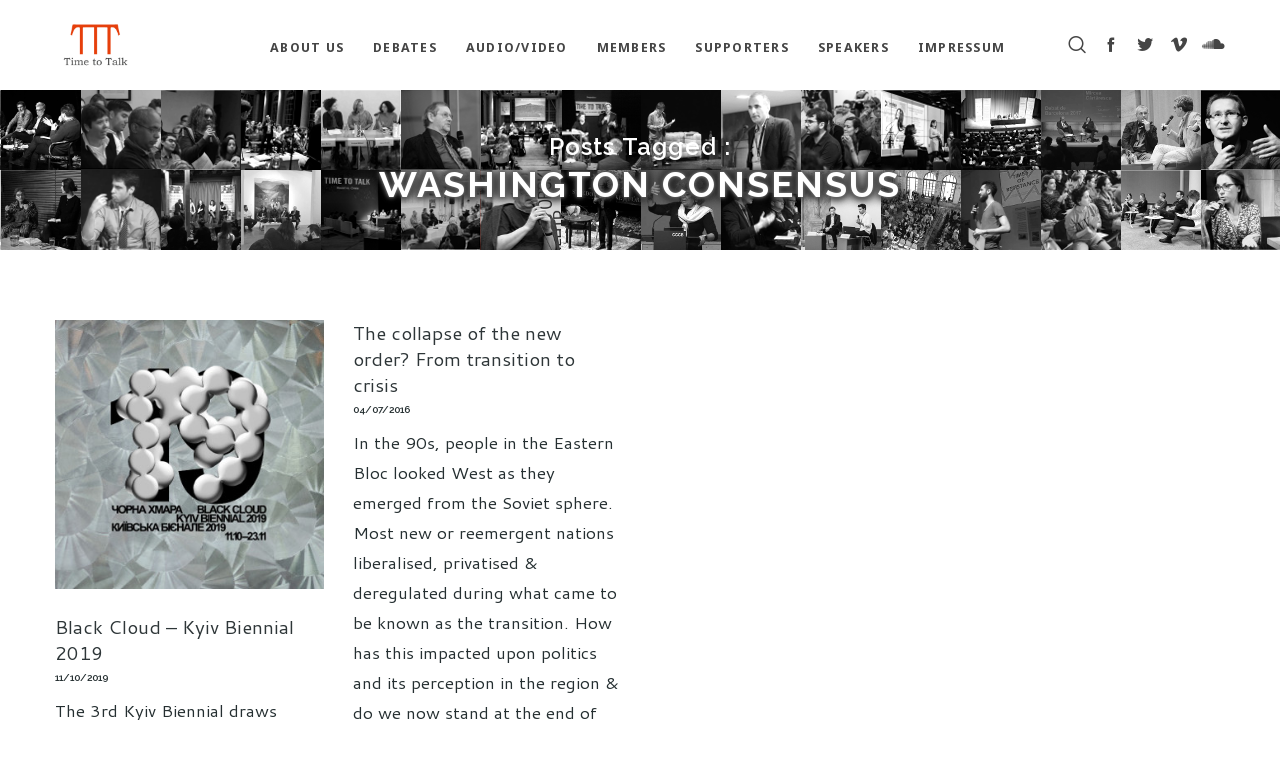

--- FILE ---
content_type: text/html; charset=utf-8
request_url: https://www.google.com/recaptcha/api2/anchor?ar=1&k=6LdUS44mAAAAAO8_MZKUHMlh_QDp5vKAr1fph5qZ&co=aHR0cHM6Ly93d3cudHR0ZGViYXRlcy5vcmc6NDQz&hl=en&v=PoyoqOPhxBO7pBk68S4YbpHZ&size=invisible&anchor-ms=20000&execute-ms=30000&cb=inzsd4cukv7c
body_size: 48641
content:
<!DOCTYPE HTML><html dir="ltr" lang="en"><head><meta http-equiv="Content-Type" content="text/html; charset=UTF-8">
<meta http-equiv="X-UA-Compatible" content="IE=edge">
<title>reCAPTCHA</title>
<style type="text/css">
/* cyrillic-ext */
@font-face {
  font-family: 'Roboto';
  font-style: normal;
  font-weight: 400;
  font-stretch: 100%;
  src: url(//fonts.gstatic.com/s/roboto/v48/KFO7CnqEu92Fr1ME7kSn66aGLdTylUAMa3GUBHMdazTgWw.woff2) format('woff2');
  unicode-range: U+0460-052F, U+1C80-1C8A, U+20B4, U+2DE0-2DFF, U+A640-A69F, U+FE2E-FE2F;
}
/* cyrillic */
@font-face {
  font-family: 'Roboto';
  font-style: normal;
  font-weight: 400;
  font-stretch: 100%;
  src: url(//fonts.gstatic.com/s/roboto/v48/KFO7CnqEu92Fr1ME7kSn66aGLdTylUAMa3iUBHMdazTgWw.woff2) format('woff2');
  unicode-range: U+0301, U+0400-045F, U+0490-0491, U+04B0-04B1, U+2116;
}
/* greek-ext */
@font-face {
  font-family: 'Roboto';
  font-style: normal;
  font-weight: 400;
  font-stretch: 100%;
  src: url(//fonts.gstatic.com/s/roboto/v48/KFO7CnqEu92Fr1ME7kSn66aGLdTylUAMa3CUBHMdazTgWw.woff2) format('woff2');
  unicode-range: U+1F00-1FFF;
}
/* greek */
@font-face {
  font-family: 'Roboto';
  font-style: normal;
  font-weight: 400;
  font-stretch: 100%;
  src: url(//fonts.gstatic.com/s/roboto/v48/KFO7CnqEu92Fr1ME7kSn66aGLdTylUAMa3-UBHMdazTgWw.woff2) format('woff2');
  unicode-range: U+0370-0377, U+037A-037F, U+0384-038A, U+038C, U+038E-03A1, U+03A3-03FF;
}
/* math */
@font-face {
  font-family: 'Roboto';
  font-style: normal;
  font-weight: 400;
  font-stretch: 100%;
  src: url(//fonts.gstatic.com/s/roboto/v48/KFO7CnqEu92Fr1ME7kSn66aGLdTylUAMawCUBHMdazTgWw.woff2) format('woff2');
  unicode-range: U+0302-0303, U+0305, U+0307-0308, U+0310, U+0312, U+0315, U+031A, U+0326-0327, U+032C, U+032F-0330, U+0332-0333, U+0338, U+033A, U+0346, U+034D, U+0391-03A1, U+03A3-03A9, U+03B1-03C9, U+03D1, U+03D5-03D6, U+03F0-03F1, U+03F4-03F5, U+2016-2017, U+2034-2038, U+203C, U+2040, U+2043, U+2047, U+2050, U+2057, U+205F, U+2070-2071, U+2074-208E, U+2090-209C, U+20D0-20DC, U+20E1, U+20E5-20EF, U+2100-2112, U+2114-2115, U+2117-2121, U+2123-214F, U+2190, U+2192, U+2194-21AE, U+21B0-21E5, U+21F1-21F2, U+21F4-2211, U+2213-2214, U+2216-22FF, U+2308-230B, U+2310, U+2319, U+231C-2321, U+2336-237A, U+237C, U+2395, U+239B-23B7, U+23D0, U+23DC-23E1, U+2474-2475, U+25AF, U+25B3, U+25B7, U+25BD, U+25C1, U+25CA, U+25CC, U+25FB, U+266D-266F, U+27C0-27FF, U+2900-2AFF, U+2B0E-2B11, U+2B30-2B4C, U+2BFE, U+3030, U+FF5B, U+FF5D, U+1D400-1D7FF, U+1EE00-1EEFF;
}
/* symbols */
@font-face {
  font-family: 'Roboto';
  font-style: normal;
  font-weight: 400;
  font-stretch: 100%;
  src: url(//fonts.gstatic.com/s/roboto/v48/KFO7CnqEu92Fr1ME7kSn66aGLdTylUAMaxKUBHMdazTgWw.woff2) format('woff2');
  unicode-range: U+0001-000C, U+000E-001F, U+007F-009F, U+20DD-20E0, U+20E2-20E4, U+2150-218F, U+2190, U+2192, U+2194-2199, U+21AF, U+21E6-21F0, U+21F3, U+2218-2219, U+2299, U+22C4-22C6, U+2300-243F, U+2440-244A, U+2460-24FF, U+25A0-27BF, U+2800-28FF, U+2921-2922, U+2981, U+29BF, U+29EB, U+2B00-2BFF, U+4DC0-4DFF, U+FFF9-FFFB, U+10140-1018E, U+10190-1019C, U+101A0, U+101D0-101FD, U+102E0-102FB, U+10E60-10E7E, U+1D2C0-1D2D3, U+1D2E0-1D37F, U+1F000-1F0FF, U+1F100-1F1AD, U+1F1E6-1F1FF, U+1F30D-1F30F, U+1F315, U+1F31C, U+1F31E, U+1F320-1F32C, U+1F336, U+1F378, U+1F37D, U+1F382, U+1F393-1F39F, U+1F3A7-1F3A8, U+1F3AC-1F3AF, U+1F3C2, U+1F3C4-1F3C6, U+1F3CA-1F3CE, U+1F3D4-1F3E0, U+1F3ED, U+1F3F1-1F3F3, U+1F3F5-1F3F7, U+1F408, U+1F415, U+1F41F, U+1F426, U+1F43F, U+1F441-1F442, U+1F444, U+1F446-1F449, U+1F44C-1F44E, U+1F453, U+1F46A, U+1F47D, U+1F4A3, U+1F4B0, U+1F4B3, U+1F4B9, U+1F4BB, U+1F4BF, U+1F4C8-1F4CB, U+1F4D6, U+1F4DA, U+1F4DF, U+1F4E3-1F4E6, U+1F4EA-1F4ED, U+1F4F7, U+1F4F9-1F4FB, U+1F4FD-1F4FE, U+1F503, U+1F507-1F50B, U+1F50D, U+1F512-1F513, U+1F53E-1F54A, U+1F54F-1F5FA, U+1F610, U+1F650-1F67F, U+1F687, U+1F68D, U+1F691, U+1F694, U+1F698, U+1F6AD, U+1F6B2, U+1F6B9-1F6BA, U+1F6BC, U+1F6C6-1F6CF, U+1F6D3-1F6D7, U+1F6E0-1F6EA, U+1F6F0-1F6F3, U+1F6F7-1F6FC, U+1F700-1F7FF, U+1F800-1F80B, U+1F810-1F847, U+1F850-1F859, U+1F860-1F887, U+1F890-1F8AD, U+1F8B0-1F8BB, U+1F8C0-1F8C1, U+1F900-1F90B, U+1F93B, U+1F946, U+1F984, U+1F996, U+1F9E9, U+1FA00-1FA6F, U+1FA70-1FA7C, U+1FA80-1FA89, U+1FA8F-1FAC6, U+1FACE-1FADC, U+1FADF-1FAE9, U+1FAF0-1FAF8, U+1FB00-1FBFF;
}
/* vietnamese */
@font-face {
  font-family: 'Roboto';
  font-style: normal;
  font-weight: 400;
  font-stretch: 100%;
  src: url(//fonts.gstatic.com/s/roboto/v48/KFO7CnqEu92Fr1ME7kSn66aGLdTylUAMa3OUBHMdazTgWw.woff2) format('woff2');
  unicode-range: U+0102-0103, U+0110-0111, U+0128-0129, U+0168-0169, U+01A0-01A1, U+01AF-01B0, U+0300-0301, U+0303-0304, U+0308-0309, U+0323, U+0329, U+1EA0-1EF9, U+20AB;
}
/* latin-ext */
@font-face {
  font-family: 'Roboto';
  font-style: normal;
  font-weight: 400;
  font-stretch: 100%;
  src: url(//fonts.gstatic.com/s/roboto/v48/KFO7CnqEu92Fr1ME7kSn66aGLdTylUAMa3KUBHMdazTgWw.woff2) format('woff2');
  unicode-range: U+0100-02BA, U+02BD-02C5, U+02C7-02CC, U+02CE-02D7, U+02DD-02FF, U+0304, U+0308, U+0329, U+1D00-1DBF, U+1E00-1E9F, U+1EF2-1EFF, U+2020, U+20A0-20AB, U+20AD-20C0, U+2113, U+2C60-2C7F, U+A720-A7FF;
}
/* latin */
@font-face {
  font-family: 'Roboto';
  font-style: normal;
  font-weight: 400;
  font-stretch: 100%;
  src: url(//fonts.gstatic.com/s/roboto/v48/KFO7CnqEu92Fr1ME7kSn66aGLdTylUAMa3yUBHMdazQ.woff2) format('woff2');
  unicode-range: U+0000-00FF, U+0131, U+0152-0153, U+02BB-02BC, U+02C6, U+02DA, U+02DC, U+0304, U+0308, U+0329, U+2000-206F, U+20AC, U+2122, U+2191, U+2193, U+2212, U+2215, U+FEFF, U+FFFD;
}
/* cyrillic-ext */
@font-face {
  font-family: 'Roboto';
  font-style: normal;
  font-weight: 500;
  font-stretch: 100%;
  src: url(//fonts.gstatic.com/s/roboto/v48/KFO7CnqEu92Fr1ME7kSn66aGLdTylUAMa3GUBHMdazTgWw.woff2) format('woff2');
  unicode-range: U+0460-052F, U+1C80-1C8A, U+20B4, U+2DE0-2DFF, U+A640-A69F, U+FE2E-FE2F;
}
/* cyrillic */
@font-face {
  font-family: 'Roboto';
  font-style: normal;
  font-weight: 500;
  font-stretch: 100%;
  src: url(//fonts.gstatic.com/s/roboto/v48/KFO7CnqEu92Fr1ME7kSn66aGLdTylUAMa3iUBHMdazTgWw.woff2) format('woff2');
  unicode-range: U+0301, U+0400-045F, U+0490-0491, U+04B0-04B1, U+2116;
}
/* greek-ext */
@font-face {
  font-family: 'Roboto';
  font-style: normal;
  font-weight: 500;
  font-stretch: 100%;
  src: url(//fonts.gstatic.com/s/roboto/v48/KFO7CnqEu92Fr1ME7kSn66aGLdTylUAMa3CUBHMdazTgWw.woff2) format('woff2');
  unicode-range: U+1F00-1FFF;
}
/* greek */
@font-face {
  font-family: 'Roboto';
  font-style: normal;
  font-weight: 500;
  font-stretch: 100%;
  src: url(//fonts.gstatic.com/s/roboto/v48/KFO7CnqEu92Fr1ME7kSn66aGLdTylUAMa3-UBHMdazTgWw.woff2) format('woff2');
  unicode-range: U+0370-0377, U+037A-037F, U+0384-038A, U+038C, U+038E-03A1, U+03A3-03FF;
}
/* math */
@font-face {
  font-family: 'Roboto';
  font-style: normal;
  font-weight: 500;
  font-stretch: 100%;
  src: url(//fonts.gstatic.com/s/roboto/v48/KFO7CnqEu92Fr1ME7kSn66aGLdTylUAMawCUBHMdazTgWw.woff2) format('woff2');
  unicode-range: U+0302-0303, U+0305, U+0307-0308, U+0310, U+0312, U+0315, U+031A, U+0326-0327, U+032C, U+032F-0330, U+0332-0333, U+0338, U+033A, U+0346, U+034D, U+0391-03A1, U+03A3-03A9, U+03B1-03C9, U+03D1, U+03D5-03D6, U+03F0-03F1, U+03F4-03F5, U+2016-2017, U+2034-2038, U+203C, U+2040, U+2043, U+2047, U+2050, U+2057, U+205F, U+2070-2071, U+2074-208E, U+2090-209C, U+20D0-20DC, U+20E1, U+20E5-20EF, U+2100-2112, U+2114-2115, U+2117-2121, U+2123-214F, U+2190, U+2192, U+2194-21AE, U+21B0-21E5, U+21F1-21F2, U+21F4-2211, U+2213-2214, U+2216-22FF, U+2308-230B, U+2310, U+2319, U+231C-2321, U+2336-237A, U+237C, U+2395, U+239B-23B7, U+23D0, U+23DC-23E1, U+2474-2475, U+25AF, U+25B3, U+25B7, U+25BD, U+25C1, U+25CA, U+25CC, U+25FB, U+266D-266F, U+27C0-27FF, U+2900-2AFF, U+2B0E-2B11, U+2B30-2B4C, U+2BFE, U+3030, U+FF5B, U+FF5D, U+1D400-1D7FF, U+1EE00-1EEFF;
}
/* symbols */
@font-face {
  font-family: 'Roboto';
  font-style: normal;
  font-weight: 500;
  font-stretch: 100%;
  src: url(//fonts.gstatic.com/s/roboto/v48/KFO7CnqEu92Fr1ME7kSn66aGLdTylUAMaxKUBHMdazTgWw.woff2) format('woff2');
  unicode-range: U+0001-000C, U+000E-001F, U+007F-009F, U+20DD-20E0, U+20E2-20E4, U+2150-218F, U+2190, U+2192, U+2194-2199, U+21AF, U+21E6-21F0, U+21F3, U+2218-2219, U+2299, U+22C4-22C6, U+2300-243F, U+2440-244A, U+2460-24FF, U+25A0-27BF, U+2800-28FF, U+2921-2922, U+2981, U+29BF, U+29EB, U+2B00-2BFF, U+4DC0-4DFF, U+FFF9-FFFB, U+10140-1018E, U+10190-1019C, U+101A0, U+101D0-101FD, U+102E0-102FB, U+10E60-10E7E, U+1D2C0-1D2D3, U+1D2E0-1D37F, U+1F000-1F0FF, U+1F100-1F1AD, U+1F1E6-1F1FF, U+1F30D-1F30F, U+1F315, U+1F31C, U+1F31E, U+1F320-1F32C, U+1F336, U+1F378, U+1F37D, U+1F382, U+1F393-1F39F, U+1F3A7-1F3A8, U+1F3AC-1F3AF, U+1F3C2, U+1F3C4-1F3C6, U+1F3CA-1F3CE, U+1F3D4-1F3E0, U+1F3ED, U+1F3F1-1F3F3, U+1F3F5-1F3F7, U+1F408, U+1F415, U+1F41F, U+1F426, U+1F43F, U+1F441-1F442, U+1F444, U+1F446-1F449, U+1F44C-1F44E, U+1F453, U+1F46A, U+1F47D, U+1F4A3, U+1F4B0, U+1F4B3, U+1F4B9, U+1F4BB, U+1F4BF, U+1F4C8-1F4CB, U+1F4D6, U+1F4DA, U+1F4DF, U+1F4E3-1F4E6, U+1F4EA-1F4ED, U+1F4F7, U+1F4F9-1F4FB, U+1F4FD-1F4FE, U+1F503, U+1F507-1F50B, U+1F50D, U+1F512-1F513, U+1F53E-1F54A, U+1F54F-1F5FA, U+1F610, U+1F650-1F67F, U+1F687, U+1F68D, U+1F691, U+1F694, U+1F698, U+1F6AD, U+1F6B2, U+1F6B9-1F6BA, U+1F6BC, U+1F6C6-1F6CF, U+1F6D3-1F6D7, U+1F6E0-1F6EA, U+1F6F0-1F6F3, U+1F6F7-1F6FC, U+1F700-1F7FF, U+1F800-1F80B, U+1F810-1F847, U+1F850-1F859, U+1F860-1F887, U+1F890-1F8AD, U+1F8B0-1F8BB, U+1F8C0-1F8C1, U+1F900-1F90B, U+1F93B, U+1F946, U+1F984, U+1F996, U+1F9E9, U+1FA00-1FA6F, U+1FA70-1FA7C, U+1FA80-1FA89, U+1FA8F-1FAC6, U+1FACE-1FADC, U+1FADF-1FAE9, U+1FAF0-1FAF8, U+1FB00-1FBFF;
}
/* vietnamese */
@font-face {
  font-family: 'Roboto';
  font-style: normal;
  font-weight: 500;
  font-stretch: 100%;
  src: url(//fonts.gstatic.com/s/roboto/v48/KFO7CnqEu92Fr1ME7kSn66aGLdTylUAMa3OUBHMdazTgWw.woff2) format('woff2');
  unicode-range: U+0102-0103, U+0110-0111, U+0128-0129, U+0168-0169, U+01A0-01A1, U+01AF-01B0, U+0300-0301, U+0303-0304, U+0308-0309, U+0323, U+0329, U+1EA0-1EF9, U+20AB;
}
/* latin-ext */
@font-face {
  font-family: 'Roboto';
  font-style: normal;
  font-weight: 500;
  font-stretch: 100%;
  src: url(//fonts.gstatic.com/s/roboto/v48/KFO7CnqEu92Fr1ME7kSn66aGLdTylUAMa3KUBHMdazTgWw.woff2) format('woff2');
  unicode-range: U+0100-02BA, U+02BD-02C5, U+02C7-02CC, U+02CE-02D7, U+02DD-02FF, U+0304, U+0308, U+0329, U+1D00-1DBF, U+1E00-1E9F, U+1EF2-1EFF, U+2020, U+20A0-20AB, U+20AD-20C0, U+2113, U+2C60-2C7F, U+A720-A7FF;
}
/* latin */
@font-face {
  font-family: 'Roboto';
  font-style: normal;
  font-weight: 500;
  font-stretch: 100%;
  src: url(//fonts.gstatic.com/s/roboto/v48/KFO7CnqEu92Fr1ME7kSn66aGLdTylUAMa3yUBHMdazQ.woff2) format('woff2');
  unicode-range: U+0000-00FF, U+0131, U+0152-0153, U+02BB-02BC, U+02C6, U+02DA, U+02DC, U+0304, U+0308, U+0329, U+2000-206F, U+20AC, U+2122, U+2191, U+2193, U+2212, U+2215, U+FEFF, U+FFFD;
}
/* cyrillic-ext */
@font-face {
  font-family: 'Roboto';
  font-style: normal;
  font-weight: 900;
  font-stretch: 100%;
  src: url(//fonts.gstatic.com/s/roboto/v48/KFO7CnqEu92Fr1ME7kSn66aGLdTylUAMa3GUBHMdazTgWw.woff2) format('woff2');
  unicode-range: U+0460-052F, U+1C80-1C8A, U+20B4, U+2DE0-2DFF, U+A640-A69F, U+FE2E-FE2F;
}
/* cyrillic */
@font-face {
  font-family: 'Roboto';
  font-style: normal;
  font-weight: 900;
  font-stretch: 100%;
  src: url(//fonts.gstatic.com/s/roboto/v48/KFO7CnqEu92Fr1ME7kSn66aGLdTylUAMa3iUBHMdazTgWw.woff2) format('woff2');
  unicode-range: U+0301, U+0400-045F, U+0490-0491, U+04B0-04B1, U+2116;
}
/* greek-ext */
@font-face {
  font-family: 'Roboto';
  font-style: normal;
  font-weight: 900;
  font-stretch: 100%;
  src: url(//fonts.gstatic.com/s/roboto/v48/KFO7CnqEu92Fr1ME7kSn66aGLdTylUAMa3CUBHMdazTgWw.woff2) format('woff2');
  unicode-range: U+1F00-1FFF;
}
/* greek */
@font-face {
  font-family: 'Roboto';
  font-style: normal;
  font-weight: 900;
  font-stretch: 100%;
  src: url(//fonts.gstatic.com/s/roboto/v48/KFO7CnqEu92Fr1ME7kSn66aGLdTylUAMa3-UBHMdazTgWw.woff2) format('woff2');
  unicode-range: U+0370-0377, U+037A-037F, U+0384-038A, U+038C, U+038E-03A1, U+03A3-03FF;
}
/* math */
@font-face {
  font-family: 'Roboto';
  font-style: normal;
  font-weight: 900;
  font-stretch: 100%;
  src: url(//fonts.gstatic.com/s/roboto/v48/KFO7CnqEu92Fr1ME7kSn66aGLdTylUAMawCUBHMdazTgWw.woff2) format('woff2');
  unicode-range: U+0302-0303, U+0305, U+0307-0308, U+0310, U+0312, U+0315, U+031A, U+0326-0327, U+032C, U+032F-0330, U+0332-0333, U+0338, U+033A, U+0346, U+034D, U+0391-03A1, U+03A3-03A9, U+03B1-03C9, U+03D1, U+03D5-03D6, U+03F0-03F1, U+03F4-03F5, U+2016-2017, U+2034-2038, U+203C, U+2040, U+2043, U+2047, U+2050, U+2057, U+205F, U+2070-2071, U+2074-208E, U+2090-209C, U+20D0-20DC, U+20E1, U+20E5-20EF, U+2100-2112, U+2114-2115, U+2117-2121, U+2123-214F, U+2190, U+2192, U+2194-21AE, U+21B0-21E5, U+21F1-21F2, U+21F4-2211, U+2213-2214, U+2216-22FF, U+2308-230B, U+2310, U+2319, U+231C-2321, U+2336-237A, U+237C, U+2395, U+239B-23B7, U+23D0, U+23DC-23E1, U+2474-2475, U+25AF, U+25B3, U+25B7, U+25BD, U+25C1, U+25CA, U+25CC, U+25FB, U+266D-266F, U+27C0-27FF, U+2900-2AFF, U+2B0E-2B11, U+2B30-2B4C, U+2BFE, U+3030, U+FF5B, U+FF5D, U+1D400-1D7FF, U+1EE00-1EEFF;
}
/* symbols */
@font-face {
  font-family: 'Roboto';
  font-style: normal;
  font-weight: 900;
  font-stretch: 100%;
  src: url(//fonts.gstatic.com/s/roboto/v48/KFO7CnqEu92Fr1ME7kSn66aGLdTylUAMaxKUBHMdazTgWw.woff2) format('woff2');
  unicode-range: U+0001-000C, U+000E-001F, U+007F-009F, U+20DD-20E0, U+20E2-20E4, U+2150-218F, U+2190, U+2192, U+2194-2199, U+21AF, U+21E6-21F0, U+21F3, U+2218-2219, U+2299, U+22C4-22C6, U+2300-243F, U+2440-244A, U+2460-24FF, U+25A0-27BF, U+2800-28FF, U+2921-2922, U+2981, U+29BF, U+29EB, U+2B00-2BFF, U+4DC0-4DFF, U+FFF9-FFFB, U+10140-1018E, U+10190-1019C, U+101A0, U+101D0-101FD, U+102E0-102FB, U+10E60-10E7E, U+1D2C0-1D2D3, U+1D2E0-1D37F, U+1F000-1F0FF, U+1F100-1F1AD, U+1F1E6-1F1FF, U+1F30D-1F30F, U+1F315, U+1F31C, U+1F31E, U+1F320-1F32C, U+1F336, U+1F378, U+1F37D, U+1F382, U+1F393-1F39F, U+1F3A7-1F3A8, U+1F3AC-1F3AF, U+1F3C2, U+1F3C4-1F3C6, U+1F3CA-1F3CE, U+1F3D4-1F3E0, U+1F3ED, U+1F3F1-1F3F3, U+1F3F5-1F3F7, U+1F408, U+1F415, U+1F41F, U+1F426, U+1F43F, U+1F441-1F442, U+1F444, U+1F446-1F449, U+1F44C-1F44E, U+1F453, U+1F46A, U+1F47D, U+1F4A3, U+1F4B0, U+1F4B3, U+1F4B9, U+1F4BB, U+1F4BF, U+1F4C8-1F4CB, U+1F4D6, U+1F4DA, U+1F4DF, U+1F4E3-1F4E6, U+1F4EA-1F4ED, U+1F4F7, U+1F4F9-1F4FB, U+1F4FD-1F4FE, U+1F503, U+1F507-1F50B, U+1F50D, U+1F512-1F513, U+1F53E-1F54A, U+1F54F-1F5FA, U+1F610, U+1F650-1F67F, U+1F687, U+1F68D, U+1F691, U+1F694, U+1F698, U+1F6AD, U+1F6B2, U+1F6B9-1F6BA, U+1F6BC, U+1F6C6-1F6CF, U+1F6D3-1F6D7, U+1F6E0-1F6EA, U+1F6F0-1F6F3, U+1F6F7-1F6FC, U+1F700-1F7FF, U+1F800-1F80B, U+1F810-1F847, U+1F850-1F859, U+1F860-1F887, U+1F890-1F8AD, U+1F8B0-1F8BB, U+1F8C0-1F8C1, U+1F900-1F90B, U+1F93B, U+1F946, U+1F984, U+1F996, U+1F9E9, U+1FA00-1FA6F, U+1FA70-1FA7C, U+1FA80-1FA89, U+1FA8F-1FAC6, U+1FACE-1FADC, U+1FADF-1FAE9, U+1FAF0-1FAF8, U+1FB00-1FBFF;
}
/* vietnamese */
@font-face {
  font-family: 'Roboto';
  font-style: normal;
  font-weight: 900;
  font-stretch: 100%;
  src: url(//fonts.gstatic.com/s/roboto/v48/KFO7CnqEu92Fr1ME7kSn66aGLdTylUAMa3OUBHMdazTgWw.woff2) format('woff2');
  unicode-range: U+0102-0103, U+0110-0111, U+0128-0129, U+0168-0169, U+01A0-01A1, U+01AF-01B0, U+0300-0301, U+0303-0304, U+0308-0309, U+0323, U+0329, U+1EA0-1EF9, U+20AB;
}
/* latin-ext */
@font-face {
  font-family: 'Roboto';
  font-style: normal;
  font-weight: 900;
  font-stretch: 100%;
  src: url(//fonts.gstatic.com/s/roboto/v48/KFO7CnqEu92Fr1ME7kSn66aGLdTylUAMa3KUBHMdazTgWw.woff2) format('woff2');
  unicode-range: U+0100-02BA, U+02BD-02C5, U+02C7-02CC, U+02CE-02D7, U+02DD-02FF, U+0304, U+0308, U+0329, U+1D00-1DBF, U+1E00-1E9F, U+1EF2-1EFF, U+2020, U+20A0-20AB, U+20AD-20C0, U+2113, U+2C60-2C7F, U+A720-A7FF;
}
/* latin */
@font-face {
  font-family: 'Roboto';
  font-style: normal;
  font-weight: 900;
  font-stretch: 100%;
  src: url(//fonts.gstatic.com/s/roboto/v48/KFO7CnqEu92Fr1ME7kSn66aGLdTylUAMa3yUBHMdazQ.woff2) format('woff2');
  unicode-range: U+0000-00FF, U+0131, U+0152-0153, U+02BB-02BC, U+02C6, U+02DA, U+02DC, U+0304, U+0308, U+0329, U+2000-206F, U+20AC, U+2122, U+2191, U+2193, U+2212, U+2215, U+FEFF, U+FFFD;
}

</style>
<link rel="stylesheet" type="text/css" href="https://www.gstatic.com/recaptcha/releases/PoyoqOPhxBO7pBk68S4YbpHZ/styles__ltr.css">
<script nonce="AzNI5eTAoC-RC23i0_XVDw" type="text/javascript">window['__recaptcha_api'] = 'https://www.google.com/recaptcha/api2/';</script>
<script type="text/javascript" src="https://www.gstatic.com/recaptcha/releases/PoyoqOPhxBO7pBk68S4YbpHZ/recaptcha__en.js" nonce="AzNI5eTAoC-RC23i0_XVDw">
      
    </script></head>
<body><div id="rc-anchor-alert" class="rc-anchor-alert"></div>
<input type="hidden" id="recaptcha-token" value="[base64]">
<script type="text/javascript" nonce="AzNI5eTAoC-RC23i0_XVDw">
      recaptcha.anchor.Main.init("[\x22ainput\x22,[\x22bgdata\x22,\x22\x22,\[base64]/[base64]/[base64]/[base64]/[base64]/[base64]/KGcoTywyNTMsTy5PKSxVRyhPLEMpKTpnKE8sMjUzLEMpLE8pKSxsKSksTykpfSxieT1mdW5jdGlvbihDLE8sdSxsKXtmb3IobD0odT1SKEMpLDApO08+MDtPLS0pbD1sPDw4fFooQyk7ZyhDLHUsbCl9LFVHPWZ1bmN0aW9uKEMsTyl7Qy5pLmxlbmd0aD4xMDQ/[base64]/[base64]/[base64]/[base64]/[base64]/[base64]/[base64]\\u003d\x22,\[base64]\\u003d\\u003d\x22,\x22w5pDAF9cHsOsNcKRDC9pM3DDpXXCoA4Ow4vDsMKPwrNIXzrCm1htPsKJw4rCugjCv3bCvMKtbsKiwoc1AMKnCnJLw6xEOsObJxFkwq3DsWUaYGhmw7HDvkICwpIlw60gQEICdMKLw6Vtw6ZWTcKjw5IlKMKdOcKtKArDosOceQNsw43CncOtdgEePT/Dp8Ozw7pUCyw1w5kQwrbDjsKYX8Ogw6s5w7HDl1fDuMK5woLDqcOyYMOZUMOZw5LDmsKtbsK7dMKmwpDDqCDDqF3Ch1JbHznDucORwr/DkCrCvsOnwrZCw6XCp0wew5TDhQkhcMK3bWLDuXvDqz3DmgvClcK6w7ksQ8K1acOuA8K1M8O/wpXCksKbw7Vuw4h1w4pmTm3DukbDhsKHXsOcw5kEw4fDt07Dg8OhOHE5HMOgK8K8L3zCsMOPETofOsObwo5OHG/DgklHwqIwa8K+GHQ3w4/DqlHDlsO1wrtSD8OZwo/[base64]/DpEnCm1Q9c8Ouw4MEwoNHwrJbYEfCusONVmchKcKfTG4bwqATGkvCtcKywr8SU8OTwpAFwoXDmcK4w4snw6PCpxzCocOrwrMPw4zDisKcwqh4wqEvZ8KqIcKXMy5LwrPDhcOjw6TDo2DDjAAhwq/DvHk0PMOaHk4Iw4EfwpFzKQzDqmNww7JSwp3CmsKNwpbCoE12M8KWw4vCvMKMMcOgLcO5w5cGwqbCrMOHZ8OVbcOWesKGfhvCpQlEw4nDlsKyw7bDphDCncOww51vEnzDqUlvw69MXEfCiRzDp8OmVGVYS8KHPcKuwo/[base64]/CuX3DlBzCjEPDmDF/w7Uqf8OSfsO5w5Q+d8KcwrLCpMKIw7ENHwjDkMOXNGdrEMOzRMONWD/Ct3DClcOtw6EWOEPCqD1Wwr4sPcOVWmpbwp7CqcOrB8KnworCpwt8U8OzQWk/XsKZZxXDncK3Z0TDpMKaw7VpdcKfw7DDm8OcF0IkThPDvFEQS8K/[base64]/[base64]/CuU3Cu8K9LsKfwpbCscKPVADDnsKYwrbCuzXCvl8dw7jDtS0qw7FzSSjCo8KXwr/DgmHCskfCt8K4wrhsw4M5w7kcwoogwpPDtSMcNsOnVMOvw7zCjC1Zw7RfwrgBFsOLwp/CvBjCg8KVMsOtXcKnwr/DqnvDhSRhwrbCtcO+w5clwqdEw4rCgMO4RjvDr3p4JEzCmRXCjiLCpBtwDCTDssKAIBpQwprCp2jDgMOpKcKaPkooX8OvS8Kww5XClkzCp8K1PsOKw5fCkcKkw4JACXjCoMKFw655w7/Dq8OhJ8KbQ8KcwrvDhcOSwrgSXMOCSsK3c8Oowo4yw54lRGg/eSHCj8KvI0XDvcO+w7g7w6rDiMOYTnjDqn1uwr/DrC4SN0InDcK5XMK5YXIGw43Drn9Tw5jCqwJ4GsK/QwvDvsOkwqsAwqV7wosNw4PCk8KYwr/DjxfCgVJBw4lyasOnUW3DscONKcO0Ky7DoAQ6w5nCiHrCocOfw4zCuRlvJAvDu8KAwptvfsKnw5FAwq/[base64]/DsHQGT8OuwpgFw43CkVsJdMOawqAcwoDCgMK6w59dw5oBFzwSw6EyaFHCgcO+wqdOw6/DtB82wpcgTSIUUVbComNgwrvDtcKLb8KGPcO/WC/[base64]/ZcKmesOifcODw7ERwr/[base64]/CoybCvUTDhQRAHDnCkzHCqMKUZsObwokfWzFVw6IcPQ7CrBh/cwsRKANJLR4Ywp9iw5cuw7YCH8KfIMOCKGDCiC8JFjrCn8KrwpLDucOhw65yUMO/RkrCn37DqnZ/wrxQUcOKWAxGw5YOw4DDhMK4w5sJcW03woBrbVHCjsKVUQpkVXlEExU4RCF/wrx6wpXDsTU9w5EUw58xwoU7w5ITw6gRwqc1w73DrzzCmh1Tw4LDh0JTVzwCelQ+wp8nE08Vc0/CocOTw63DrUrDlG7DoDHCknMqWCJ3VcKXw4TDjGFHTMOqw5FjwoPDm8Obw6dgwr50G8OLGMKVKzXDssKbw5l4C8KFw599wrzCmyjDrcOXHCvCthAGfwrCvMOGasK2woMzwoLDi8O7w6HCqMKyO8OlwoZXwrTClB/CqcKOwqfDmMKcwqBPwqdfI11XwrRvBsOSEsOXwokYw7zClcOaw6oXKxXCp8KJw6nCsg3CosKXGsOVw6zDhsOBw4rDgsKLw7PDgTQofGwUOsObdwXDjyjCqHsEAl8gScOlw7TDiMKfX8KOw6x1I8KkG8K/wpwuwow3TsKkw6sswprCjnQoXX0pw7vCkUvDvMOuHVTCp8KIwp07wpHDrSPDjhAZw6JSAMKzwpgYwpE0DEnCiMKJw506wr/[base64]/DsObw6fDhTPDgcOzw6Ylw5JDLURbwrHCjyopT8OKwrM4wqnCrsKaEhQAw4bDqhJVwrHDph4uInLDqXLDvMO1UUpcw7PDnsO+w5AAwpXDnTrCqGvCv37DkGAHPxTCr8KMw59MbcKpDxxww50Rw7IWwojCqRJOMsKTw5HDjsKWwoPDvcOqfMK5aMOeAcOaR8KYNMK/w47ClcOXbMK3cU1Uw4jDtcKjOMOwTMO7HGLDpivCrsK7wp/CkMO1ZTQMw6rCrcOHw7hCwojCpcOawozDocKhDmvDqHDCrFPDmV3CkMKQM0jDvHkYeMO0w4UOd8OpeMO4w5kyw4bDlBnDsiEhw4zCp8O/w4shdMKdFRlPLcOsCHzCv2HDosOMTnleecKCWT8DwqJMaV7DmF8IEXDCpcO/wpoFTmTCnl/CnUDDhhU7w7MKw5bCh8Kbw4PCtMOyw6XDlRTCqcKYL3bCucO+G8KxwqQlNcKuNcOQw6V0wrEuCRbClwLDglN6dMKrIE7Cvj7Dn2YaTQBaw7Mjw6sXwpU/w6DCv1jDqMKowrk+UsKmC3rCpDczwprDiMOffmVsb8OnPMOFQ3XDhMKUFzYzw6E5OcOeWcKrPHRMN8OkwpXDn1htwoUkwqrCkGLDpRXChWA+a2rCrsOLwr7Cq8KMa3bChsO5YycbMXotw7rCocKIX8OyEGnDocK3OQFlBxcPwr9KU8KGwrzDgsOEwpVnAsObGEA+wq/CrR1KTMKrwqTCqlcGb215w4/DtsKDCsOvw7HCqQF1MMKwf3nDi3jCtBEEw4QnK8O3AcOtw53DoWTDsBM7T8KqwpQ6NcOnw4LDkcK6wptKDUgmwpXCqMOgWitzYDPCoTMcKcOgWcKbLU1pwrnDtg/DiMO7a8OVVsOkI8OTUsOJIcOUwr1Ww447IAPDlzwZL0XDrSXDpi0Ewo41CXRtWxk9NgfDrsKya8OQHMK6w53DpyfCiCbDssKZwqbDiWtTw5HCj8O+w7kTJMKYbsO6wrbCsG3Cnw/DmToTasK2MHDDphNoOMKxw7dAw79YfsKWQTIwwojCgjpyUS8dw5nDrcKSKyvDlsOwwovDlMOew68NGURJwonCrMKww7F8OsKRw4rDn8KbNcKPw7TCscK1w7bCnBYAEsK+w4VHw7hNYcK8wp/CtMOVKDDCncKUYjvCq8OwIGvClcOjwpjCvH7DqzvCj8OHwoV3w4TCvMOybU3DjzfCl1bDkcO1wr/DvUjDrHEqw74gBMOcQsOmw4DDmSbDoALDjTPDlA1TJV0RwpU1woHChy1hWcOlAcOIw4sJXzQQwqwxcGHDmCfDu8KKw7zCi8K4w7c6wq12wolKUsKYw7UMwqrDlsOew5crw4/DpsKfQMOhLMOlKsO0aT8LwopEwqZXbMKCwo4KYljDscKBE8ONQgjCh8K/w4/DlCPDqMKUw4kTwotlwr0mw4PDoXE7JMO4akd7IsKCw5dcJDM9wrPChRPCiRgLw5LDnEvDv3zCqUl9w5IRwrvCuUUOKkbDvm/[base64]/w7HCicKcPWU/wpfCocKEFMKadcKXwrDCmMOGw4xSSnQbQcOzQSZzMUA1w7bCscKyU31MTTlrL8KiwrRsw4d/[base64]/[base64]/DgVPDtsKFwoTChcKywp9eIsKKd8KHwo7DuMKyw6x4w7vDiCDCrcOmwo8cTgNjGRcVwqfDusKATcOiAMKrHRDCpiXCjsKuw40Uw5EoNMOzSzlKw4vCrMKTYlhFJiPCqsKZMFjDgh5LQ8KjQcKfd1glw5/CksKcwrzDoBdfQ8Ouw6HDncKiw4MRwo9yw4daw6LDvsOCasK/CsONw7g+wrgeO8OtAXYmw7jCpR0twqPCmCIOwqDClGHCn0oJw6vCrsO+wqZ2OTXDscOxwoUDK8O7d8K8w4ItHcOHdmYnb1vDi8K4ccO4BsObGwxxUcOMLMK4WUlAEDbDsMOgwp5sHcO3H2tLGVYkw4rClcOBbFbDjC/Dmg/DkRzCvMKswpA6BsO/wqTCuDPCsMOESzHDnV8sUhZVfsKld8KMZzvDp3duw7UYEnTDpMK/w4/Ch8OJCTovw4DDn0NKTQPCgMKUwq7Cp8OIw6LDrcKXw5vDg8OKwrNoQVfDqMKvDXMGIcOCw5Jdwr7Do8KKwqHDlUzCm8O/wpfCtcOQw44YfMKhdHnDicO5JcK3T8Oowq/DpAhnw5JcwrMtC8K4MxrCksKlw7LCsSDDlsOfwpbDg8O4TyE4w63Cv8KbwqvCjlx/w6J7UcKFw7gjDsO+wqRXwqJ5d3BEfXTDjBxef1Bcw5NwwoLDv8KuwpDDgQFkwr10wpUNElA0wozDvMOrdcO+RMO0XcKgbUg2wo5hw7bDsGPDlwHCkTUlAcKzwrN2FcOhwoFowoTDuVbCu1Apwq/Dt8KIw7zCtMOZDsOJw5PDrMK8wrVUZsKQWDJ0w4HCvcOZwrXCuU8pWyADQsOqPnzDkcOQHyXDicOpw6fDsMKBwpvCnsKEEMOgwqTDscOlbMKFWcKEwpEoIgfCpUVtasK5wqTDpsK8XcOiccKqw6ciLG3CpxrDvhheBiMpdQJdOVgVwoMyw5ErwqPCgsKdL8K/w4jCokUzRyl4fMKcbmbDgcKLw7LDncKeUCDCr8OuMSXDk8KKWCzDuy9kwp3Cjk4+wq/[base64]/CnhI7w6fDucOrw7bDhDPCqsO4w7Jfw57Dq2rCvMK3Awslw5fDrAfDoMKkUcKVYsKvGQjCrXdNZcKaaMOFXxLCsMOuw7FpIl7DmF15A8KcwrLDpsOdHsK7CcOALsOtw63DpVHCozDDpcKSK8KswohYw4DDhxxhLkXDqSXDow1/[base64]/[base64]/[base64]/[base64]/BhLDm0RJwrPDkhrCj3nDs8O6QcOQTHbDhiXCqUvCl8Ogw4nCqMOswrbDqzg8wrTDhcKzG8Ouw4R/[base64]/DtsO8VsK+K2LDm8OoWSUvK8OVKEbDtcObFcOUfcO5w7YbUlvCkcOfMcOMCcO5wpzDtsKMwqvDu23CmVctMsOyQT3DuMKiw7ENwo/CocOAwqTCuA0kw5kewqfCm33DhDwLKChZH8Oxw4bDl8OfAMKPecOFTcOQc39dXgFKHsKzwr5jQSXDq8KowpDCuHx7wrPCr1ZqG8KjQjTDkMKew5TDtsOhZwVFP8KKc1zCiTBow5rCucKmccOWw6PDrAXCiQHDr2/CjlrCjsOkw5vDlcKNw54LworDkUjDhMKCAF16w6VEw5LDnsOywpLDnsOFwqpmwoXDqcKAGVHCm0PCm09eP8KrRMKeOTtgFSbCiV8fw58UwqvDu2IOwpcXw7tZBw/DmsK3woDCncOgQ8OjDcO2dF3DsnLCtFLCvMKlOnnCkcKyEihDwrnCtWnDkcKBwobDhXbCrj4kwqB0SMOcSH17wocKFzvCncKHw4t9w5YXVj/DrH5Mw4opw5zDhHbDuMKkw7pRKjjDiwnCpsOmJMOHw7pQw4E1JcOgw53CpQnDlh/DrMOWb8OxSmzDuhomOsOyOg4Fw7XCu8O+VzrDhcKRw5xIdCLDrcOswqTDhcOlwplRHFHCmizCh8KxHDBOCsKAHsK0w5DCrsOoG1Uowr4Hw43CjsOwe8KpWsO5wqImTyDDsn8MXMOqw5dyw43CqsOxVsKGwprCsSkFVTnDhMOcw77Dqg7DtcOeOMOAB8KEHj/DjsOFw53DtMOgw4PCs8K8aizCsjdYwrhwT8K8OcO4bwrCgSQVYBIXw63ChEgfUx1veMKMPsKMwrw/wr1sYMKkMBjDuX/DgMKBZHbDmhNHGcKkwpnCo27DmsKvw74/WR3Cl8O3wovDsUEww7fDj1rDuMOIw7zCtQLDglLCgcKfw512XMKRWsKxwr15GGHDhWwrasO2wq0RwozDoUDDv1LDicOqwpvDqWrCqMKAw4LDqsKETnhVO8KcwpXCssOKdnHChXHCk8KKBHzCn8KiDsO8wrPDhVXDqMOew7/[base64]/DosK6ek3DpsKowpovK8OZwpTDkVMpwr0qaEMmwpgDw4TDuMOMNw04wpV/w5XDtcKbA8Kjwohyw5UqAMKUwqACwr/DpzdnDEVAwqY/[base64]/DkcOhw6zDl3HDscO4JQPDlMK2P8KFSMK3wrvChwnCvsKOw4fCsgjDmMOXwpnDuMOAwqlew5EtTMOfYQfCpcK/wrXCoWPChsOHw4nDoA0qOsOHw5TDtQ7DrVTDlcKtAWPDuh3DlMO5UHDChHQdQ8KwwqbDriYVcCbCg8KEwqMWehMcwqfDkEjDjGcsCnU1wpLCiy0/aFhvCRrCo3JVw7nDonHCsyHDhMKtwrrDnzESwrRWSsOTw77DvcKQwqPDv0IXw51Bw5HCgMK+B3UjwqTDiMOuw4fCvy/CkcO9Dydjw6VfagsZw6XDuhU6w44Dw4oicMK/aB4bwolMDcO4w7UKCsKIwpnDosKKwpZOwoPClMOFdMOHw6TDhcKUYMOuYsONw4o1wqTDhyNDClTChBkDMDLDr8KywrTDssOowoDCocOjwoXCmFFkw6HDmsKIw6bDkx50KsOEWhkRexXDsi/[base64]/CtsOTRnPChAR8PiAuEQLDnsOVwpnCsMOEwq7Ds1zDpQRzYz7Chmh+EMKbw5jCjcOIwpHDu8OCXcOwRBvDnMK9w40Mw7FnE8OcZcOGUsK8wrpGAC9Va8KGBMK/woDCslBlKl7Dg8OFKjptdMKufcO+CQlRI8KywqRUw6FLEE/Ck10Wwq/[base64]/DtSleHRfDpcKcd8KcccKUw7TCkmIZcMOuETXDp8KIRMKjwo9UwoJjw7d7L8OawqMOfcKaSClSw65KwqDDnWbCmE4xKFzCp2XDt25sw6sRw7jCsVM8w4jDqMK5wosYD2bDgGXCs8OuLyXDi8Oxwq0jMsO9wpnChBAuw69WwpfDlMOXw6gsw6NnG3/[base64]/DhsOXwrDDpcKOw5YKwqvCuGPCnVd2w7jClMKNCGBiw54Ww6vCn3kVWsOrf8OeScOqYMOgwqXDtFTDrcOQw7zDsXYRNsKlFMO4Gm/DpA1aTcKre8OtwpbDtWcleC3DgsKzwrTDgcKPwoEUIQXDhQnCsVAAJ1BIwodSOsOFw6XDt8Kbwr/[base64]/DnxDCs2MjwqzCu2QQFcKtdRXDqMO7GcOVwq7ChGkeW8KvZVvCrUXDoDQew783w6nCqQ7DsGvDnGLCqHd5TcOKKcKzIMO7BX/Dj8Ovw6pEw5LDiMKZwrPDpsO0wrPCrMO2wrPDmMOTw7cISX5wSm/CjsKKFGlcw5s9wrAKwrrDghfCqsOHCkXCgzTCtU3CrGZeUgvCiFFXXDBHwp0hw7wsNyLDoMOwwqrDo8OXFB1cwp9YNsKMw5wQw510TMKmw6fCnxIjwpxCwq/DujNuw5Bzw67DvDDDi17Cq8O/w77CksK3K8Oyw63DvXI4wpEcwqdiwrRjYcKGw4NWMhYuKAfDlkXCisOaw6XCghLDq8K5IwDDmMKVw5/CjsOtw7zCsMKCwq8lw50iwpBOJRxdw4A4wrwpworDgwPClnxCESNeworDtgwuw4rDsMOZwo/DvSkhaMKiw5M1wrDCgMOaR8KHES7CoWfCmG7DqWIiw5wZwpTDjBZ4YMOnccKtVMKxw4RZZGZjCkDDs8K0YTkfwr3DhgfCswnCusKNR8OPw59wwrRhw494w7vCtRrDmyVSZEU0VF7DgjPDnD7DlQFGJ8OPwoBRw6/Dt3bCq8Kfw6HDtMK7YlXCgsKAwrwjwojCkMKtwqgSQ8KVXcO9wqPCv8OzwrFkw5QYe8K2wqPCgMOaHcKaw6sAHsKVwr1JbRvDhzPDr8O6TsO2Z8ORwrXDjwUHXsKuD8OzwqJow6N7w6sLw7NRM8KDVjTCnxtDw4kYEFVCC2/CpsK3wrQwacOvw47DpcOqw4p7RRVFL8OEw4YYw599C1oDTWLCo8KBXlrDssOjw4A7DmvDlsK5wq/Dv3bClSfClMKAfnLCsQgGHxXDnMK/wqXCm8KpQcOwOXpawp8Ow6DCiMOkw43Dvj4fdVpdARdNw7VpwokVw447B8KTwphsw6UgwrDCo8KAGsKEWGxqS2HCjcOow7MlU8KLwqoTaMKMwpF1BMOFKMOXXsO3IMKAw7nDox7DjsOLemRweMOFw4V8wr7CqhR1W8K4wrkUJRXCniQ8JxA/bwvDvcKNw4/CiWXCnsKzw5M9w4Iqw6QGcMOSw7UIw4IFw4HDvjpfL8K3w5RHw44+wo3DsVYQKCXCl8O6SHAlw5bCo8KLwp7CnFbCtsK7JFxeJ0kvw7s6wpTDikzCiHVfw69fdULDmsKwR8KwIMKvwoTDn8OKwpnChDrCh3hIw4jCmcKkwqVnPMKFNUnCrsKkC1/[base64]/DsD8OFnMIwrDChh8owrALwodNwp3CjsKXw7/[base64]/[base64]/Cql/Ckg5lwp5zw4rDomUfEUp6SsO6WUZmwovChwDCgsOyw6IJw47Cv8KhwpLCvcKWwqR9wrTCsnAPw4HDnMKhwrPCpsOKw4DCqDAnwoEtw7rDisOjw4zDnx7CsMKDw61EEn8/MlrCtXpnZk7DvTfDh1dNLsONw7DDt2jCr2FYFMOHw5lBJMKHB0DCkMKXwqBVDcOZPx3Cg8OQwo/DucO4wo3CvA3CgHY4RAgpw7zCqMO7FcKKMk1dNcOEwrtVw7TCi8O7wq3DgcKnwoHDqsK3AFrCukAnwp1Zw57Dv8KkWR7Cvw9nwoYLw7zDs8Oow5XDnl0Ywq/CrTonwr1KKQfDlcK1w4bCq8OYICZJWUhmwrTCpsOmEgTCox5Qw6bCrlhMwqnCqMKlaFPCgQPCh1XCuwrClMKCQMKIwqcgBcK6QcOuw7oVeMKiwpZOHsK/w6BXbRTDtcKIdsKiwo1ewpscIsKqwr/CvMODwqXCucKnBz0qJWxfwqBLTm3DpT5lw7jCrTwhfmfCmMKCPSR6JnfDtMOow4k0w4TDs2DDvX7DvgXCnMOXYTkWNVM/NnUONcKRw5BGIS56VsOETMO8AMOcw7sQQWoAZXQ4wpHCnMKffUtoNgrDoMKGw7gyw5fDtiZ8w4UGBSADSsO/woJON8OWCTh1wrfDisODwqwRwpsEw44sMMOmw7PCscOhFcOqTmJMwqbChcOzw6jDsFvDnSHDmMKDEMOVOGkCw4PCh8KLwpAXFGRvwr/Dp1XCosO1VMK9w7t/RxLCiwrCtmxowrFDHQ5Dw5VSwqXDn8KrHULCn3HCj8OkTDvCrCDDi8Ohwp5kwrHCt8K3G2bDphYuKB3CtsOUwoPDusKJwoVNa8OMXcK/wrl8DhY6UsOzwrwHwoVXPXVnHyQaIMOzwogobS8Wf17CncOMMcOKworDknLDgMK+dznCsiPCq3JeQMOsw68Rw6/CrsKWwptUwr5fw7VvCmgmD2YOMVzCvsKTQMKqcnQSDsO8w7IfQsOowoZhSsK4DzkUwrZJD8KYwr/CpcOoSk96wpdWw6LCghbCssKXw4JjYzHCuMKiw6TCki12B8Klwq/Din7DiMKBw5F6w4F1JgfDosKYwo/DpHrCuMOCU8OfHlRGw6zCuWIXahtDwqgFw7vDlMOSwq3Cv8K5wpHDtlLCs8KTw5Qiw54Qw4NkMcKqw4/Chx/Cni3CsUBLR8KQasKyAkViw5kbRsOuwrIFwqFcXsKew4s+w6d4XMOwwr5aAMOyGcOzw6IPwqk1McODw4ZvbRRpQn9fw6oeJQvDv11bwqTDgmTDk8KeThzCs8KTwr3Dp8Orwp4OwrZ2OWA/HilRA8OBw6UDaX0gwp50cMKAwpPDhMOoRg/Dj8Ksw7dKAVzCsjgRwq56wr1iaMKXwpbCjggVA8Opw7cvwqDDvxbCvcO/FcKVM8OXL1HDklnCgMOLw7XDljYzb8Oww6jCv8O8NF/[base64]/w647wpQ5w6N/wpdxw6YBd0nCkiZXZw/CucKNw6UFOsOrwoEow6XCjijCunNqw5bCr8OBwqorw49FAMO5wr04ImBiTMKnUjLDsyXCucO1wppdwr9qwpPCvQfCpzMuTUlYKsOew6fCvcOCwoBGZmcMw40+BBDDgjAxcmM/[base64]/DlcOywqjCqVM5VcOrbMKtGUhRwqzCocKxc8KGZcKwfk4Pw6LCq2oLdwgXwpjCthLDusKMw7/[base64]/DtcOVXcOCVMOrwr8xLcKtwp5Lw7tzwqFQwptbeMONw5jCj2LCnMKhPjMAKsKkwojDpg8KwoVIYcOWHsOlVWvCgGdmcBDCvzw+wpUqJMKxUMK9w6rDtS7CqAbDgcO8b8KvwqDCoUPCq1PCqhPCljVEAcOGwqLCgRgKwrFdwrzCjFlfMG06ACAAwoDCoBrDr8O5DU/CvsOAWUR/wr06wp1jwoFmwoPDiW4Xw5rDqkTCmcOHBhrCrTw9wrfCkToLOkPCvBcFQsOucnLCsH4hw5TDm8KmwroccETCv3sVbcO/I8KswoHDsi3CtwLDhsOnXcONw5XCm8Onw5h8IwDDnsKIb8KTw45BAMOtw4kQwp/CpcKdZ8K6woYsw7lnPMODKxTDsMO2w4t8wo/CvMOww7jChMO+Gw3CncOUMzfDpljCsWXDl8K4wqopOcO2VlccIAljZBIrw5vDojcCw7/CqTnDqcOvw5wHwo/Cqi1MKyvCu3FkJhDDgBQrwokyAyLDpsOYwo/Cjm8Lw4hOwqPDgsKIwqjDtE/CjsOVw7kKwpLClcOwbsKiKxJRw48xB8K1ZMKUQzhhccKnwrHCtBbDimR5w5pMHcKew4LDmcO7wrlIG8Oyw4fCowHCtS0nAFkdwrskKVnDqsKzw59RMy8YfVoHwp17w7cDP8KlEiwGwoE4w7oxWDrDvcOkwpBsw5vCn3h1WsO9Wn1hT8Opw5vDvcK/MMKdAcOYQsKuw6w3TXZPwqxIIGrCix7CtsKiwqQfwpwvwrkGfkzCpMKNMwgbwrbDnsKZwookwrfCjcOQw5N/[base64]/Cm8K0wo0bGTHDkMOMWcO5RsO1woA6wrYGORXDpsOmIMOoP8OpLlDDo3gew6PCmMOmPEHCrV/CrCdzw7XCgXMpKsOmNMOWwrjCkwQNwpPDlh7DqGXCpmjDvX/[base64]/DjcOdwpLCnsKmbUDCjw8hwq7DjDnCkVXDn8K5CsOgw64tK8Kow6woQ8Kaw5ouZ2Y1wotswoPCksO/w47Dj8KfUDIwU8OswrrCtmTClsO6ZcK4wqrCscOPw7PCrD7DhcOuwohcLMOZHnsDFMOMF3bDnHc5VcOYFcKtwrdlMcOYwrrCix5yI1gHwoh6wrzDu8OswrzCpsKQShpqbMKMw70kwp3DlUpkZsKYwqzCtMO/[base64]/CrcKrw6HCmERbw5slw6LDtGbCpQ/Cs8Oqwq7CsRtObsOhwrvCmSDCjBgTw48iwr7Dt8OMCSdhw6IAwrXCtsOowodWP0LDpsOvJcK2AcK9DVgabWY+RcOawrA3KBHDj8KEXcKBQMKYw6LChsObwoh2KMKPMcKbYF9ILsO6RMK4FcO/[base64]/Dm8OOwpwCSA7DqsKBw4PCukjDn8KxPcKAwo8wOMOuIUPChMOVwrrDgkrDsn5EwqI8CSwjNXwFwrVHwoHCvzsJG8Omw7cid8KKw4DCkMOTwpzDkxhQwooBw4Eow7NCZD3DmysdZcKGwoLDiAHDtRNjKW/CgsKkD8OiwprCnlTCsm4Ww6ElwqDCli7DtQPCgcOrIcO/wo5vFk/ClsOgMcKmcMKmYsOXT8KwP8KMw6fCjXdFw5JfXFcgwqhzwqocEnkoA8KrA8OUw5HCnsKcaFTClBQUfiLDpkbCrXLCgsKLf8OTfRnDnSZtVMKVwpvDpcKMw6MRXGI+wqU+fnnCpWxEw4xpw6tAw7vCkHfDl8KMwqHDnVLCvG4AwqjClcKfP8K3S3/Cv8KZwrsLw6zCojM/W8KfQsK7w5U/[base64]/wqTDncOgwrTDulx/Nh3CnsKpccOmwptXe35jw5NNNEvDocO1w4/DmcOcPGfCkCLCgUPCm8OmwpM/[base64]/R8OUSg40I8OcwqDCssKwwpzCjkXDsMKTOcKXw7jDrMKVcMKFX8KGw4pJNUs2w4jConPCjsOpenjDsXrCtVgzw6TDthFIP8OBwrzCtnjDpzI6w4McwqXCkhbCiQzDkgXDjsK6KMKuw78QUcKjCnjDncKFw7bDsXcPYcO/woXDv0HCk31GZsOAR1zDu8K6LyrCrDTDgMKeEcOvwpJkOQHCuybCghZCw5HDnnXCjcOkwoosSjE1blxGDi4uLcOCw7cpZnTDq8KSw5HDrsOvw4PDknnDjMKAw6nDoMOww5YURlHDl3AYw6fDusO6N8Ogw5TDgj/CnGc1w5EhwqV1KcOJw5LCn8OyaRhwfwHDjS5LwrjDv8Klwqd5aH7DqH8sw4BQH8OhwobCuD41w41LdsKSwrkEwpwWdyJqwogXcx4PF2/CicOow54/w6PCnkBiJ8KlfsK5wr5LGwfCiRMqw4EBM8OCwqFRImHDhsKBwpE8Vio7wqzCvlU0CiJdwr5gcMKkcMOVDFBwasOACwfDrHLCmTkGACB6V8OAw5bCqlRkw4Q4BG8MwpphRGvCoAzChcOsbUZERMOlL8Ohwq8FwobCuMKkekFrw6jDm01swqEvIsKfVDEmTiYAQ8Oqw6/CgMOmw4DCvsK6w4l9wrh5TTPDlsK2R2vCtR1vwrE4c8KuwpDCu8OUw5jCisOQw4Uuwpknw47DhcOfA8KzwoLDq35PZk7CisOtw6Rzw6c4wrs4wp/DqyJWYkVBDGRgRcOhB8O/[base64]/DpkM7AB/[base64]/DnwbDojbDrEwwwojChG3Crh5GWMKhbsOfw5kDw5PCgcKzRsK8OQdTd8Ogw6XDvcOQw5DDtcOBw4vCqsOzN8KoQz/CqU7CksKuwrTDvcOKw7zCssKlNcO4w50jWExVC3PCtcOJN8OjwppKw5Q8w7zDpMKaw6E0wqTDp8KVC8Ohw55AwrcmM8O/DhbCm1XDgiBaw6rCpsKcESTCllkEM2LDhMKxbcOKwrd7w6zDpMO7fipRBsOmOFN3dMOJfUfDliZFw5DCtS1EwqTCtkvCmTI5woAHwo3DmcOOwonCiCMndMKKfcKEaQV5WifDnDLCpMKsw5/DmDJlw7TDo8KPG8KdFcONWsOZwp3CmmbCksOmw5l0w6dDw4nCvjnCjgEpGcOAwqTCpsKEwqUpY8O7woTCqMOoczfCqwLDuQzDk1UpVEPDhcOJwqVOICTDp3R1KHAiwo4sw5/CqwtTT8Ogw7ldXMOkOyMxw5x/N8OMw55Zw6x7P3xiV8Oywr9hR07DrsKeCcKaw7h+AsOdwosoUmTDjUHCs0LDt07Ds1hDw4oNUMOQwr8Uw4Ixd2vCm8OOBMKOw6bCjEDDtBkhw6nDgG3CpFbCp8O6w7HCjRkseW/DncOPwrM6wrc4AsOYGxLCv8KnwrrDlEAVDHnChsOuw5JfT2zDsMOjw7pFw5zDp8KNZ3JEGMK1w5tRw6/[base64]/wqpwwoHDqSPDgU/DpgHDuGc0fBlbGcKfUTLCn8OAwop8JMOVIcOAw7TCmXvCh8O2dsO1w4E5wpokOStdwpIWw7ACYsOSeMOIC0J1w5/CocOmwqzCicKTKsO1w7rDi8OHWcK2GH7DvSfDoUrCnmTDqsOlwqzDo8O9w7LCuTlrLDctXsK4w6fCqxALwohAeBLDqTPDvsOawo/[base64]/[base64]/DqsOfwrvDnMKrwq4EwqfDo8O4diM4wqjCv3nCnMKswrQ7OcKBwonDscOZGi7DtMKIZVLCmDcJwr3DoT8qwptUw5AOw5Ynw4bDo8OtAMK/w4d9cjYeQMOpw6RuwqkJdxEdAUjDonjCs2NWw6XDmRpLN317w7B5w5LDlcOGN8KRw5/[base64]/CrmpTCA/[base64]/CjWXCmcOrTcORMUzDtTw3w4vColzDumscw6JbaiN2eiYKwoB7TR9uwrPDugxUN8OXQMKmVDhRNz7DrMK0wrsRwpzDmGVawoPCjjF5MMK1VMKyRE7CtynDncKfBsOUwrfDosKFCsO9E8OsBT04w7xRwoHCiTxvTsO+wqkXwr/CnMKVIQ/[base64]/[base64]/CszF9wrt6J8OCeMK/[base64]/DqDHCjcOmesOFdU4HGxnDsxrCtMK8U8KtZ8KHYE42VAhowpkFw4HCg8OXN8OPBcOdw5VdZX9FwpNwdR3DjxdbNEHCpj3CqcKawpvDpcOww75TKXjDssKOw7PDjmwJwr9mVsKBw7/DpQLCiC8SIsOcw78EZls3J8OHL8KDIyrDsyXCvzUew7nCk3hew6vDmQtww5rDkRckWzo9J1TCt8K3NztmdsK2XgslwotPcRonRg94EXgaw4jDmcKjwp3CsXLDoFluwrYhw7PCo3TCl8O+w4kMLz8UFsOjw4TDs1p3w67CssKGVEjDpcO3BMKDwrYJwonDgD4BUC0rJF/DinR6C8O2wrUMw4BNwq9WwofCo8ODw45WV1AUGcK7w7pBasOYQsOAEj3Dt0scwo/CmFnDgsKzZW/DvMOhwofCqUU5wpfChsKHccKlwojDkHUrGiPCr8KTw5/ClcKOGg9/bRBqMMKiwpzCv8O/w7TCnlTDvnTDh8Kaw4XDm2BpW8K0YsO2cVdwVMO+wqABwp0VE3TDvMOAa2ZUJMKYwo/Cnh9Rw5ZrFV8MSFfCqlTCjsK8wpfCs8OkAlTDj8Krw4vDpMK3PDUZLEbCqsOAUljCrDYewrlCwrFcFHfDvsOTw4BKRFtnHMO7w5FHEsKQwp53LjdNJTDCn3sGQcOnwoVKwo/Ch1PCtcOZwrlJcMKiR1Z/KlwMw7nDosO3csK0w5LDjhtVVCrCo1YAwp1Mw7HClCVubA48wqPDt3gaX3tmF8OfK8Kkw4wdw4/ChR/DhEoWw7rDoRJxw6jDnAsGFcO5wplDw6jDqcOKw5nDvcOTKsOkw4/[base64]/[base64]/[base64]/[base64]/Dq8KwwqTCi3UYHMKvesOfw7omw5ZmBsKNSnbDhjZPXsOPw5dHwq4dQSBXwp0JSlDCrDzDucK5w5pKN8KKekHCusONw4zCs1vCtMOww5vDu8O+YsOmBWfDscK5w57CoDgbfXXDkjPDpC3DpcOlbVtPAsKOMMOha3Z5BGwIw6weOgfCr0csNG1QfMOjXQ7DisOIwp/DnXcBAsOdFBfCgRrDj8KSGmhAw4JWFnnCk1Qzw7TDtDTDtcKAHwfCi8OGw4gWKMO1I8OSVGzCkhcUwp3DojPCpcK4wrfDpMKmP0tLwqhXw5YfdMKeF8KnwonDv25Tw4DCtBQPwofChHfDonl+wqMDP8OCUsKGwog6IjHDtyw/[base64]/CmEDDoQNPYSTDu8KrX8Ouw4JFXMKcw5/CtMK5IsKXesOBw7QGw5pGw6duwobCk23Cjm06QMOSw51Vw5U5LA8bwo0jwrTCvcKZw6PDh0c+aMKew6/Cm0RhwrLDp8OSe8OQbHvCiwjDkhXDtcKTUE3Cp8O0asKHwp9cTzdrN1XDocOCGmnDv20DDy92NEvCkU/DuMKSHcO9PcKSVnnDug/CojfDoHdFwrwhZcO2QcOZwpzCgVIIZ2zCpcKIFHtcwqxewoY9w5MQTS1qwpAKLE/CpA3DsFt7wqfDpMK8wpR0wqLDpMOAaiksFcKiK8O2w6VEEsK/woVIVloQw6DClg8lR8OZUMK6OMOLwoo1fMK3w5jCpCUREBYOXMOjXMKXw70GKEnDqmE/KMOhwrvDm13DiQkiwq7DvT3Cv8KDw4PDlRYofnhSFcOBw78iEsKVwqrDtsKkwp3Dm0Mjw49QRHlyEcKJw5DDqHkNbMKgwrjDkF5/P13CkSwPV8O5E8O0bC7DhsOsR8KuwpEUwrjDgDXDhyIJOS1vAFXDjcKtNmHDpMKmAsK/[base64]/DrMK/HRfCk8OadsKXwr7CvzHDssKzb8KlME8uST5/LcKPwoXCklbCgcOyU8OjwobCrhLDjcOywrUWwoQPw5smO8OLBiPDrcKxw5/CosOawrIyw5Y/Bz/CtWI9YsOjw6PCvUjDn8OAacOQQsKjw65Yw5rDsQDDulZ1UsKCG8OZTWcsBsK+XcO5wphdGsKLWVjDssKRw6XDgsK8UzbDvmsGYMK7C2TCjcO9w7Newq1GHj0fYsK5JsK7wrjCusOPw6/CiMOMw5HCkFrDrMKBw79CMhfCvnbCh8KcXMOVw5rDp1xbw4fDgGsQwprDnAvDqA8mAsOrwohYwrdkw5HCicKow7bCs28hdyDDocK9b0dOJ8K1w4McTF/CmMOhw6PCt19rw7sXcEkCw4I9w7zCusKtwrIPwpbDhcOLw6hrwqgSw5FbMWvCswt/GDNAw4APZnR8IMKQwqTDtiRkblMbwojDg8KnAxkpWnY/wrbDk8Kpw6/CqcOWwoxRw7jDqcOpwqROX8KGw6/CucK5w7PCjQ1mw6DCm8OddMOxJcOHw4HDmcO7KMOaSBFaThzDrUccw44Uw5vDpn3DkGjCvMKQw6TCvx3Dp8OxUh3DtxRBw7AiFsOQAnDDp1vDrltEF8OrJGfDsxluwp/Dlh8Iw7rDvDzCpH4xwoRPTEcswps6w7tJRgXCs0xjIcKAw4kpwofCuMK2HsOnPsKEw6rDpMKbV2JTwrvDlsKAw6sww6/DslbDnMOFw5dOw49jw43DjMKIw5YaTELCrRgJw745w57CqsKHwo0QEi1vwolfw7bDuybCssOnwqwewoIpwoEKTMKNwpDCokcxwrUlNTtPw6fDp1fCmwt5w6Vgw5vChkbCphvDmcORw4MBIMOCw6XDrA1xZsO/w7wPwqZ4UcK2FMKvw4F3VhccwqIQwrJTLwxWw4kMw6p7wogyw70bVUAORi5FwooCBxNsM8O8TmPCnVRLWkJCw7EcOcKzTwHDvXXDpUQsS3DDnMK8w7ZjYlTCkk7Ds03DtcO4H8ONBMOtwqprBMKEOcKOw70gw7/DjwZhw7cAE8OcwpjDlMOdR8OEIcOqZ0/Cp8KVXMObw45hw4oPOmEYKcOuwozCvX3DmWPDlWjDlcO5wrNSwo18wp/DuF5GU25zwqUSLyrCr1g8VlzDmiTDszMWNForWQzCo8OjfsOhdcOmw4LCtB/DtMKFEsOmwrJLXcOVZ1XDrcO/NDh6bMKVUULDqsOrAB7CkcK6w6HDqMOAD8KnOcKGekY7KzjDjcO3OxPCm8K/[base64]/[base64]/CsMKFesOUQwJuNMKVDz8Nw6fDvWYMCcKlw5BxwqHCl8KXwqbDrMKSw7vChQzCnETClsK3LiMZQA4fwpDCkBLCj0HCsnPCn8K/w4ASwrUkw5JgX2xNVwXCuEcYw7cNw5wMw4bDljDDgQDDmMKoHncKw7rDnMOkw6DCnAnCl8KbV8KMw7tpwr4edjR1YsKYw6/Dn8K3wqbDncKuNMO7RQ/CsTJCwqbCuMOCFsKowp1Cw5tWMMOvw5h+WVbDp8OwwpF8TMKBMjHCrcOLUSUsbl0Sfn7DvkEjKALDmcOECERLZcKcT8Kkw43DuXXDjsOXwrQqw7bCn0/CkMKvFjPClsKEZcOKBz/DgTvDgktewrg3w7VawonDi3nDk8KgBGXCtMOqQWzDoSvDox0fw4jDpC89woUxw4PCtG8RwqQARMKrWcKMwqHDtBVbw6LCpMOrbcO/w5tRw5kkwqfCjnQWIXHCqmzDtMKDwqLCj3rDhE02dSQCEMKgwo1kwoDCocKRwpjDonPCuTJXwp4dIsOhwovDv8K2wp3CtUQLw4EEO8ONwoHCocOLTkghwpQkAMO8WMKYwq8EOgTChUgfwqjDisKfJlo\\u003d\x22],null,[\x22conf\x22,null,\x226LdUS44mAAAAAO8_MZKUHMlh_QDp5vKAr1fph5qZ\x22,0,null,null,null,1,[21,125,63,73,95,87,41,43,42,83,102,105,109,121],[1017145,884],0,null,null,null,null,0,null,0,null,700,1,null,0,\[base64]/76lBhmnigkZhAoZnOKMAhnM8xEZ\x22,0,1,null,null,1,null,0,0,null,null,null,0],\x22https://www.tttdebates.org:443\x22,null,[3,1,1],null,null,null,1,3600,[\x22https://www.google.com/intl/en/policies/privacy/\x22,\x22https://www.google.com/intl/en/policies/terms/\x22],\x22dJXSehXtUS2CJGrTkBQx9P9L+P00GT/U/KKwz0Gdm7M\\u003d\x22,1,0,null,1,1769346742528,0,0,[34,26,204,90],null,[19,76,213,234],\x22RC-nWy2ilGuGAbZ0A\x22,null,null,null,null,null,\x220dAFcWeA6Nl8pfYr7zPlMWnztGamevz7xNj37MTODGi0ufX2Rnfe68QyLn2phfOklOu2u8f-1CViej1GviSSIiKITjgM-FlwOz-w\x22,1769429542319]");
    </script></body></html>